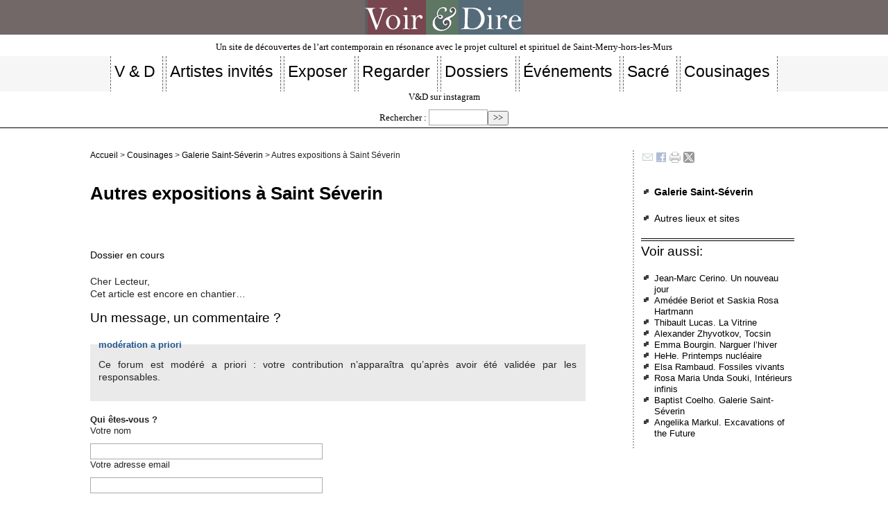

--- FILE ---
content_type: text/html; charset=utf-8
request_url: https://www.voir-et-dire.net/spip.php?page=article&id_article=111
body_size: 4943
content:

<!DOCTYPE html PUBLIC "-//W3C//DTD XHTML 1.0 Transitional//EN" "http://www.w3.org/TR/xhtml1/DTD/xhtml1-transitional.dtd">

<!--[if lt IE 7 ]> <html dir="ltr" lang="fr" xmlns="http://www.w3.org/1999/xhtml" xml:lang="fr" class="ltr fr no-js ie ie6"> <![endif]-->

<!--[if IE 7 ]> <html dir="ltr" lang="fr" xmlns="http://www.w3.org/1999/xhtml" xml:lang="fr" class="ltr fr no-js ie ie7"> <![endif]-->

<!--[if IE 8 ]> <html dir="ltr" lang="fr" xmlns="http://www.w3.org/1999/xhtml" xml:lang="fr" class="ltr fr no-js ie ie8"> <![endif]-->

<!--[if IE 9 ]> <html dir="ltr" lang="fr" xmlns="http://www.w3.org/1999/xhtml" xml:lang="fr" class="ltr fr no-js ie ie9"> <![endif]-->

<!--[if (gt IE 9)|!(IE)]><!--> <html dir="ltr" lang="fr" xmlns="http://www.w3.org/1999/xhtml" xml:lang="fr" class="ltr fr no-js"> <!--<![endif]-->

<head>

	<script type='text/javascript'>/*<![CDATA[*/(function(H){H.className=H.className.replace(/\bno-js\b/,'js')})(document.documentElement);/*]]>*/</script>

	<title>Autres expositions à Saint Séverin - Voir &amp; Dire</title>

	<meta name="description" content=" Cher Lecteur, Cet article est encore en chantier&#8230; " />

	<link rel="canonical" href="https://www.voir-et-dire.net/?Autres-expositions-a-Saint-Severin" />

	<meta http-equiv="Content-Type" content="text/html; charset=utf-8" />

<meta name="viewport" content="width=device-width, initial-scale=1" />





<link rel="alternate" type="application/rss+xml" title="Syndiquer tout le site" href="spip.php?page=backend" />



   

<link rel="stylesheet" href="squelettes/css/reset.css" type="text/css" />

<link rel="stylesheet" href="squelettes/css/clear.css" type="text/css" />

<link rel="stylesheet" href="squelettes/css/font.css" type="text/css" />

<link rel="stylesheet" href="squelettes/css/links.css" type="text/css" />

<link rel="stylesheet" href="squelettes/css/typo.css" type="text/css" />

<link rel="stylesheet" href="squelettes/css/media.css" type="text/css" />

<link rel="stylesheet" href="squelettes/css/form.css" type="text/css" />



<link rel="stylesheet" href="squelettes/css/layout.css" type="text/css" />





<link rel="stylesheet" href="squelettes/css/spip.css" type="text/css" />

<script>
var mediabox_settings={"auto_detect":true,"ns":"box","tt_img":true,"sel_g":"#documents_portfolio a[type='image\/jpeg'],#documents_portfolio a[type='image\/png'],#documents_portfolio a[type='image\/gif']","sel_c":".mediabox","str_ssStart":"Diaporama","str_ssStop":"Arr\u00eater","str_cur":"{current}\/{total}","str_prev":"Pr\u00e9c\u00e9dent","str_next":"Suivant","str_close":"Fermer","str_loading":"Chargement\u2026","str_petc":"Taper \u2019Echap\u2019 pour fermer","str_dialTitDef":"Boite de dialogue","str_dialTitMed":"Affichage d\u2019un media","splash_url":"","lity":{"skin":"_simple-dark","maxWidth":"90%","maxHeight":"90%","minWidth":"400px","minHeight":"","slideshow_speed":"2500","opacite":"0.9","defaultCaptionState":"expanded"}};
</script>
<!-- insert_head_css -->
<link rel="stylesheet" href="plugins-dist/mediabox/lib/lity/lity.css?1764926070" type="text/css" media="all" />
<link rel="stylesheet" href="plugins-dist/mediabox/lity/css/lity.mediabox.css?1764926070" type="text/css" media="all" />
<link rel="stylesheet" href="plugins-dist/mediabox/lity/skins/_simple-dark/lity.css?1764926070" type="text/css" media="all" /><link rel='stylesheet' type='text/css' media='all' href='plugins-dist/porte_plume/css/barre_outils.css?1764926072' />
<link rel='stylesheet' type='text/css' media='all' href='local/cache-css/cssdyn-css_barre_outils_icones_css-629a944b.css?1765794491' />
<link rel="stylesheet" type="text/css" href="plugins/socialtags-4.1.0/socialtags.css?1765276815" media="all" />
<link rel="stylesheet" href="local/cache-css/cssdyn-css_nivoslider_css-0cd84c5e.css?1765794491" type="text/css" media="all" />
<link rel='stylesheet' href='squelettes/css/nuage.css' type='text/css' />

<!-- Debut CS -->
<link rel="stylesheet" href="local/couteau-suisse/header.css" type="text/css" media="all" />
<!-- Fin CS -->


<link rel="stylesheet" href="local/cache-css/cssdyn-css_responsive_nav_css-e49632c5.css?1765794491" type="text/css" />
<link rel="stylesheet" href="local/cache-css/cssdyn-css_responsive_nav_spip_css-19fc7073.css?1765794491" type="text/css" />
<link rel='stylesheet' type='text/css' media='all' href='plugins/image_responsive-v11.3.0/image_responsive.css'>

<link href="plugins/auto/player/v4.3.0/css/player.css?1747319844" rel="stylesheet" />





<link rel="stylesheet" href="squelettes/css/vd.css" type="text/css" />
<link rel="stylesheet" href="squelettes/css/nuage.css" type="text/css" />
<link rel="stylesheet" href="squelettes/css/pagination.css" type="text/css" />





<script src="prive/javascript/jquery.js?1764925040" type="text/javascript"></script>

<script src="prive/javascript/jquery.form.js?1764925040" type="text/javascript"></script>

<script src="prive/javascript/jquery.autosave.js?1764925040" type="text/javascript"></script>

<script src="prive/javascript/jquery.placeholder-label.js?1764925040" type="text/javascript"></script>

<script src="prive/javascript/ajaxCallback.js?1764925040" type="text/javascript"></script>

<script src="prive/javascript/js.cookie.js?1764925040" type="text/javascript"></script>
<!-- insert_head -->
<script src="plugins-dist/mediabox/lib/lity/lity.js?1764926070" type="text/javascript"></script>
<script src="plugins-dist/mediabox/lity/js/lity.mediabox.js?1764926070" type="text/javascript"></script>
<script src="plugins-dist/mediabox/javascript/spip.mediabox.js?1764926070" type="text/javascript"></script><script type='text/javascript' src='plugins-dist/porte_plume/javascript/jquery.markitup_pour_spip.js?1764926072'></script>
<script type='text/javascript' src='plugins-dist/porte_plume/javascript/jquery.previsu_spip.js?1764926072'></script>
<script type='text/javascript' src='local/cache-js/jsdyn-javascript_porte_plume_start_js-a5b4a82e.js?1765794491'></script>
<script type='text/javascript' src='prive/javascript/js.cookie.js?1764925040'></script>
<script src='local/cache-js/jsdyn-socialtags_js-809f82a1.js?1765794491' type='text/javascript'></script>

<!-- Debut CS -->
<script src="local/couteau-suisse/header.js" type="text/javascript"></script>
<!-- Fin CS -->


<script type="text/javascript" src="plugins/auto/responsivenav/v0.3.1/javascript/responsive-nav.js?1765277186"></script>
<script>/*<![CDATA[*/ ;jQuery(function(){ $(function(){ if ($("#nav").length) { var nav = responsiveNav("#nav",{jsClass: "js-responsivenav",label: "☰",insert: "after",animate: true,openPos: "static"}); } }); }); /*]]>*/ </script><script>htactif=0;document.createElement('picture'); var image_responsive_retina_hq = 0;</script><script>image_responsive_retina_hq = 1;</script>
<script type='text/javascript' src='plugins/image_responsive-v11.3.0/javascript/rAF.js'></script>
<script type='text/javascript' src='plugins/image_responsive-v11.3.0/javascript/jquery.smartresize.js'></script>
<script type='text/javascript' src='plugins/image_responsive-v11.3.0/javascript/image_responsive.js'></script>
		<script type='text/javascript' src='plugins/image_responsive-v11.3.0/javascript/picturefill.js'></script>











<meta name="generator" content="SPIP 4.4.7" />    

</head>



<body class="pas_surlignable page_article">

<center> <a href="index.php">
<div class="spip_logo">
    <img
	src="IMG/logo/siteon50.jpg?1765306517"
	class="spip_logo"
	width="228"
	height="50"
	alt=""/>
    </div>

</a> </center><p class="slogan">                        Un site de découvertes de l&#8217;art contemporain en résonance avec le projet culturel et spirituel de Saint-Merry-hors-les-Murs</p> 

<nav class="nav clearfix" id="nav" role="navigation">
	<ul>
		
		<li class="nav-item  first"><a href="./?-V-D-"><h2>V &amp; D</h2></a></li>
		
		<li class="nav-item"><a href="./?-Artistes-invites-"><h2>Artistes invités</h2></a></li>
		
		<li class="nav-item"><a href="./?-Exposer-"><h2>Exposer</h2></a></li>
		
		<li class="nav-item"><a href="./?-Regarder-"><h2>Regarder</h2></a></li>
		
		<li class="nav-item"><a href="./?-Dossiers-"><h2>Dossiers</h2></a></li>
		
		<li class="nav-item"><a href="./?-Evenements-"><h2>Événements </h2></a></li>
		
		<li class="nav-item"><a href="./?-Sacre-"><h2>Sacré</h2></a></li>
		
		<li class="nav-item  last"><a href="./?-Cousinages-"><h2>Cousinages</h2></a></li>
		
	</ul>
</nav>

<ul class="inline"></ul><a href="https://www.instagram.com/voiretdire/?r=nametag" target="_blank">V&D sur instagram</a> <div class="formulaire_spip formulaire_recherche" id="formulaire_recherche">
<form action="spip.php?page=recherche" method="get"><div>
	<input name="page" value="recherche" type="hidden"
>
	
	<label for="recherche">Rechercher :</label>
	<input type="search" class="search text" size="10" name="recherche" id="recherche" accesskey="4" autocapitalize="off" autocorrect="off"
	/><input type="submit" class="submit" value="&gt;&gt;" title="Rechercher" />
</div></form>
</div>
</ul><hr>

<div class="page">
	<div class="main">
		
		<div class="wrapper hfeed">

		<div class="content hentry" id="content">
			<p class="arbo"><a href="https://voir-et-dire.net/">Accueil</a> &gt; <a href="./?-Cousinages-">Cousinages</a> &gt; <a href="./?-Galerie-Saint-Severin-">Galerie Saint-Séverin</a> &gt; Autres expositions à Saint Séverin</p><br />
			<div class="cartouche clearfix">
				
				<h1 class="surlignable">Autres expositions à Saint Séverin</h1><br />
<br />
				<h4 class="soustitre">Dossier en cours</h4>
				
				</div>
			
			<div class="texte surlignable clearfix"><p>Cher Lecteur,<br class='autobr' />
Cet article est encore en chantier…</p></div>
			
			
			
			
			<a href="#forum" name="forum" id="forum"></a>			<h2 class="forum-titre">Un message, un commentaire ?</h2>
			<div class="formulaire_spip formulaire_forum ajax" id="formulaire_forum">






 


<form action="/spip.php?page=article&amp;id_article=111#formulaire_forum" method="post" enctype='multipart/form-data'><div>
	<span class="form-hidden"><input name="page" value="article" type="hidden"
><input name="id_article" value="111" type="hidden"
><input name='formulaire_action' type='hidden'
		value='forum'><input name='formulaire_action_args' type='hidden'
		value='JE2bWoLyHb/qfh16FyPFx3uhawp0ypsx/Z9gPQZ05BEty0qI4EA7uciBMVugv9Zjg5pjIRBEXiTeP66Dyr2YVHzrb2fKyNiccfmr7JGZ0OUljCTApGboZjeTpgLLiDpuNtmnRqO0SHUp8x69QwUUBYjs'><input name='formulaire_action_sign' type='hidden'
		value=''><input type='hidden' name='id_article' value='111' /><input type='hidden' name='id_objet' value='111' /><input type='hidden' name='objet' value='article' /><input type='hidden' name='id_forum' value='' /><input type='hidden' name='arg' value='' /><input type='hidden' name='hash' value='' /><input type='hidden' name='verif_' value='ok' /><input type='hidden' name='autosave' class='autosaveactive' value='forum_f38121d40dd7808452b9ef476bba7928'><script>if (window.jQuery) jQuery(function(){
		  $("input.autosaveactive").closest("form:not(.autosaveon)").autosave({url:"https://voir-et-dire.net/"}).addClass("autosaveon");
			});</script><input type='hidden' name='_jeton' value='9e6c7f5370aece30833ad57755405c8b4898f1ea827b622d6364038cc2030464' /></span>
	<input type="hidden" name="id_forum" value="0" />
	<fieldset class="moderation_info info">
		<legend>modération a priori</legend>
		<p class="explication"> Ce forum est modéré a priori : votre contribution n’apparaîtra qu’après avoir été validée par les responsables.</p>
	</fieldset>

	<fieldset class="qui saisie_qui">
<legend>Qui êtes-vous ?</legend>

 
	<div class="editer-groupe">
		<div class='editer saisie_session_nom'>
			<label for="session_nom">Votre nom</label>
			<input type="text" class="text" name="session_nom" id="session_nom" value="" size="40" autocapitalize="off" autocorrect="off" />
			
		</div>
		<div class="editer saisie_session_email" style="display: none;">
	<label for="give_me_your_email">Veuillez laisser ce champ vide :</label>
	<input type="text" class="text email" name="email_nobot" id="give_me_your_email" value="" size="10" />
</div><div class='editer saisie_session_email'>
			<label for="session_email">Votre adresse email</label>
			<input type="email" class="text email" name="session_email" id="session_email" value="" size="40" autocapitalize="off" autocorrect="off" />
		</div>
	</div>

</fieldset>
	<fieldset>
	<legend>Votre message</legend><div class="editer-groupe">
	

 
	<div class='editer saisie_titre obligatoire'>
		<label for="titre">Titre (obligatoire)</label>
		
		<input type="text" class="text" name="titre" id="titre" value="Autres expositions à Saint Séverin" size="60" />
	</div>


<div class='editer saisie_texte obligatoire'>
		<label for='texte'>Texte de votre message (obligatoire)</label>
		
		<p class='explication'>Pour créer des paragraphes, laissez simplement des lignes vides.</p>
		<textarea name="texte" id="texte" rows="10" cols="60"></textarea>
	</div>

	</div></fieldset>





	
	 
	<p style="display: none;">
		<label for="nobot_forum">Veuillez laisser ce champ vide :</label>
		<input type="text" class="text" name="nobot" id="nobot_forum" value="" size="10" />
	</p>
	
	<p class="boutons"><input type="submit" class="btn submit noscroll" name="previsualiser_message" value="Prévisualiser" /></p>
</div>
</form>




</div>
		</div><!--.content-->
		</div><!--.wrapper-->
		<div class="aside">
            <div id="socialtags"></div>

			<p>&nbsp;&nbsp;</p>



<div class="menu menu_rubriques">
	<ul>
	
		<li class="list-square">
			<h4><a href="./?-Galerie-Saint-Severin-" class="on">Galerie Saint-Séverin</a></h4>
			
		</li>
	
		<li class="list-square">
			<h4><a href="./?-Cousinage-">Autres lieux et sites</a></h4>
			
		</li>
	
	</ul>
</div>            <hr />
			 
			
			<div class="menu">
				  <hr /><h2>Voir aussi:</h2>
				<ul>
					
					<li class="list-square"><a href="./?Jean-Marc-Cerino-Un-nouveau-jour"> Jean-Marc Cerino. Un nouveau jour</a></li>
					
					<li class="list-square"><a href="./?Amedee-Beriot-et-Saskia-Rosa-Hartmann">Amédée Beriot et Saskia Rosa Hartmann </a></li>
					
					<li class="list-square"><a href="./?Thibault-Lucas-La-Vitrine">Thibault Lucas. La Vitrine</a></li>
					
					<li class="list-square"><a href="./?Alexander-Zhyvotkov-Tocsin">Alexander Zhyvotkov, Tocsin</a></li>
					
					<li class="list-square"><a href="./?Emma-Bourgin-Narguer-l-hiver">Emma Bourgin. Narguer l’hiver</a></li>
					
					<li class="list-square"><a href="./?HeHe-Printemps-nucleaire">HeHe. Printemps nucléaire</a></li>
					
					<li class="list-square"><a href="./?Elsa-Rambaud-Fossiles-vivants">Elsa Rambaud. Fossiles vivants</a></li>
					
					<li class="list-square"><a href="./?Rosa-Maria-Unda-Souki-Inte%CC%81rieurs-infinis">Rosa Maria Unda Souki, Intérieurs infinis</a></li>
					
					<li class="list-square"><a href="./?Baptist-Coelho-Galerie-Saint-Severin">Baptist Coelho. Galerie Saint-Séverin</a></li>
					
					<li class="list-square"><a href="./?Angelika-Markul-Excavations-of-the-Future">Angelika Markul. Excavations of the Future</a></li>
					
				</ul>
			</div>
			
			
			
		</div><!--.aside-->
</div><!--.main-->
</div><!--.page-->
<div class="footer clearfix"> 

	<p class="colophon">

  <br>

		 2009 - 2026 Voir &amp; Dire

		<br /><a rel="contents" href="spip.php?page=plan" class="first">Plan du site</a>

		  | <a href="spip.php?page=login&amp;url=spip.php%3Fpage%3Darticle%26amp%3Bid_article%3D111" rel="nofollow" class='login_modal'>Se connecter</a> | 

		<a rel="nofollow" href="spip.php?page=contact">Contact/Info/</a> |  |

		<a href="spip.php?page=backend" rel="alternate" title="Syndiquer tout le site" class="last">RSS&nbsp;2.0</a>

	</p>

</div></body>
</html>


--- FILE ---
content_type: text/css
request_url: https://www.voir-et-dire.net/local/cache-css/cssdyn-css_barre_outils_icones_css-629a944b.css?1765794491
body_size: 1168
content:
/* #PRODUIRE{fond=css/barre_outils_icones.css,hash=f0ba230b133dc95f8dda1fd150910f58}
   md5:4f35cfc21df3c53f496fa6b75adba69b */

.markItUp .outil_header1>a>em {background-image:url(//www.voir-et-dire.net/plugins-dist/porte_plume/icones_barre/spt-v1.svg);background-position:-2px -2px}
.markItUp .outil_bold>a>em {background-image:url(//www.voir-et-dire.net/plugins-dist/porte_plume/icones_barre/spt-v1.svg);background-position:-2px -22px}
.markItUp .outil_italic>a>em {background-image:url(//www.voir-et-dire.net/plugins-dist/porte_plume/icones_barre/spt-v1.svg);background-position:-2px -42px}
.markItUp .outil_stroke_through>a>em {background-image:url(//www.voir-et-dire.net/plugins-dist/porte_plume/icones_barre/spt-v1.svg);background-position:-2px -62px}
.markItUp .outil_liste_ul>a>em {background-image:url(//www.voir-et-dire.net/plugins-dist/porte_plume/icones_barre/spt-v1.svg);background-position:-2px -442px}
.markItUp .outil_liste_ol>a>em {background-image:url(//www.voir-et-dire.net/plugins-dist/porte_plume/icones_barre/spt-v1.svg);background-position:-2px -462px}
.markItUp .outil_indenter>a>em {background-image:url(//www.voir-et-dire.net/plugins-dist/porte_plume/icones_barre/spt-v1.svg);background-position:-2px -482px}
.markItUp .outil_desindenter>a>em {background-image:url(//www.voir-et-dire.net/plugins-dist/porte_plume/icones_barre/spt-v1.svg);background-position:-2px -502px}
.markItUp .outil_quote>a>em {background-image:url(//www.voir-et-dire.net/plugins-dist/porte_plume/icones_barre/spt-v1.svg);background-position:-2px -302px}
.markItUp .outil_poesie>a>em {background-image:url(//www.voir-et-dire.net/plugins-dist/porte_plume/icones_barre/spt-v1.svg);background-position:-2px -322px}
.markItUp .outil_link>a>em {background-image:url(//www.voir-et-dire.net/plugins-dist/porte_plume/icones_barre/spt-v1.svg);background-position:-2px -342px}
.markItUp .outil_notes>a>em {background-image:url(//www.voir-et-dire.net/plugins-dist/porte_plume/icones_barre/spt-v1.svg);background-position:-2px -362px}
.markItUp .outil_guillemets>a>em {background-image:url(//www.voir-et-dire.net/plugins-dist/porte_plume/icones_barre/spt-v1.svg);background-position:-2px -522px}
.markItUp .outil_guillemets_simples>a>em {background-image:url(//www.voir-et-dire.net/plugins-dist/porte_plume/icones_barre/spt-v1.svg);background-position:-2px -542px}
.markItUp .outil_guillemets_de>a>em {background-image:url(//www.voir-et-dire.net/plugins-dist/porte_plume/icones_barre/spt-v1.svg);background-position:-2px -562px}
.markItUp .outil_guillemets_de_simples>a>em {background-image:url(//www.voir-et-dire.net/plugins-dist/porte_plume/icones_barre/spt-v1.svg);background-position:-2px -582px}
.markItUp .outil_guillemets_uniques>a>em {background-image:url(//www.voir-et-dire.net/plugins-dist/porte_plume/icones_barre/spt-v1.svg);background-position:-2px -602px}
.markItUp .outil_caracteres>a>em {background-image:url(//www.voir-et-dire.net/plugins-dist/porte_plume/icones_barre/spt-v1.svg);background-position:-2px -282px}
.markItUp .outil_a_maj_grave>a>em {background-image:url(//www.voir-et-dire.net/plugins-dist/porte_plume/icones_barre/spt-v1.svg);background-position:-2px -162px}
.markItUp .outil_e_maj_aigu>a>em {background-image:url(//www.voir-et-dire.net/plugins-dist/porte_plume/icones_barre/spt-v1.svg);background-position:-2px -202px}
.markItUp .outil_e_maj_grave>a>em {background-image:url(//www.voir-et-dire.net/plugins-dist/porte_plume/icones_barre/spt-v1.svg);background-position:-2px -222px}
.markItUp .outil_aelig>a>em {background-image:url(//www.voir-et-dire.net/plugins-dist/porte_plume/icones_barre/spt-v1.svg);background-position:-2px -142px}
.markItUp .outil_aelig_maj>a>em {background-image:url(//www.voir-et-dire.net/plugins-dist/porte_plume/icones_barre/spt-v1.svg);background-position:-2px -122px}
.markItUp .outil_oe>a>em {background-image:url(//www.voir-et-dire.net/plugins-dist/porte_plume/icones_barre/spt-v1.svg);background-position:-2px -262px}
.markItUp .outil_oe_maj>a>em {background-image:url(//www.voir-et-dire.net/plugins-dist/porte_plume/icones_barre/spt-v1.svg);background-position:-2px -242px}
.markItUp .outil_ccedil_maj>a>em {background-image:url(//www.voir-et-dire.net/plugins-dist/porte_plume/icones_barre/spt-v1.svg);background-position:-2px -182px}
.markItUp .outil_uppercase>a>em {background-image:url(//www.voir-et-dire.net/plugins-dist/porte_plume/icones_barre/spt-v1.svg);background-position:-2px -82px}
.markItUp .outil_lowercase>a>em {background-image:url(//www.voir-et-dire.net/plugins-dist/porte_plume/icones_barre/spt-v1.svg);background-position:-2px -102px}
.markItUp .outil_code>a>em {background-image:url(//www.voir-et-dire.net/plugins-dist/porte_plume/icones_barre/spt-v1.svg);background-position:-2px -382px}
.markItUp .outil_cadre>a>em {background-image:url(//www.voir-et-dire.net/plugins-dist/porte_plume/icones_barre/spt-v1.svg);background-position:-2px -402px}
.markItUp .outil_clean>a>em {background-image:url(//www.voir-et-dire.net/plugins-dist/porte_plume/icones_barre/spt-v1.svg);background-position:-2px -422px}
.markItUp .outil_preview>a>em {background-image:url(//www.voir-et-dire.net/plugins-dist/porte_plume/icones_barre/spt-v1.svg);background-position:-2px -622px}
.markItUp .couteau_suisse_drop>a>em {background-image:url(//www.voir-et-dire.net/plugins/couteau_suisse-1.16.1/icones_barre/couteau-19.png);}
.markItUp .cs_filets_drop>a>em {background-image:url(//www.voir-et-dire.net/local/couteau-suisse/icones_barre/dc71c30ebf8e4e32e5618f43ccf35d.png);}
.markItUp .filet_degrade_png>a>em {background-image:url(//www.voir-et-dire.net/local/couteau-suisse/icones_barre/151a2919a62e9122b3ed99accb6300.png);}
.markItUp .filet_ornement_png>a>em {background-image:url(//www.voir-et-dire.net/local/couteau-suisse/icones_barre/dc71c30ebf8e4e32e5618f43ccf35d.png);}
.markItUp .filet_0>a>em {background-image:url(//www.voir-et-dire.net/local/couteau-suisse/icones_barre/367e8973334e0844480a2dd81983bd.png);}
.markItUp .filet_1>a>em {background-image:url(//www.voir-et-dire.net/local/couteau-suisse/icones_barre/652bf8e3ee402d4daa6bec7d615f09.png);}
.markItUp .filet_2>a>em {background-image:url(//www.voir-et-dire.net/local/couteau-suisse/icones_barre/8f26d5fad6148e3a0db49153df59c5.png);}
.markItUp .filet_3>a>em {background-image:url(//www.voir-et-dire.net/local/couteau-suisse/icones_barre/ee9a6144336341e2ebdebac41becff.png);}
.markItUp .filet_4>a>em {background-image:url(//www.voir-et-dire.net/local/couteau-suisse/icones_barre/97ff2ce6cb8a6712cd0c5992875d1a.png);}
.markItUp .filet_5>a>em {background-image:url(//www.voir-et-dire.net/local/couteau-suisse/icones_barre/93c89571c0659c4db11be05412a899.png);}
.markItUp .filet_6>a>em {background-image:url(//www.voir-et-dire.net/local/couteau-suisse/icones_barre/c264fcc467a37d9e5e307997bdf32c.png);}
.markItUp .filet_7>a>em {background-image:url(//www.voir-et-dire.net/local/couteau-suisse/icones_barre/78058e1d14db0532f3a8699de9cb80.png);}
.markItUp .cs_chatons_drop>a>em {background-image:url(//www.voir-et-dire.net/local/couteau-suisse/icones_barre/f79b504aa6c8644e1427f67d864f0e.png);}
.markItUp .chaton_euh>a>em {background-image:url(//www.voir-et-dire.net/local/couteau-suisse/icones_barre/ef0f6cd7a2a8cb75ce7cbbffa995d4.png);}
.markItUp .chaton_grr>a>em {background-image:url(//www.voir-et-dire.net/local/couteau-suisse/icones_barre/531acb1154dc3eaf2605d2386334b1.png);}
.markItUp .chaton_lol>a>em {background-image:url(//www.voir-et-dire.net/local/couteau-suisse/icones_barre/f79b504aa6c8644e1427f67d864f0e.png);}
.markItUp .chaton_mdr>a>em {background-image:url(//www.voir-et-dire.net/local/couteau-suisse/icones_barre/fb4162469376b15b14a9996fd9564d.png);}
.markItUp .chaton_oups>a>em {background-image:url(//www.voir-et-dire.net/local/couteau-suisse/icones_barre/c612e842b264e48b08e70d633c1ee7.jpg);}
.markItUp .blocs_bloc>a>em {background-image:url(//www.voir-et-dire.net/plugins/couteau_suisse-1.16.1/icones_barre/bloc_invisible.png);}
.markItUp .blocs_visible>a>em {background-image:url(//www.voir-et-dire.net/plugins/couteau_suisse-1.16.1/icones_barre/bloc_visible.png);}
.markItUp .tac_drop>a>em {background-image:url(//www.voir-et-dire.net/plugins/auto/tarteaucitron/v1.9.2/icones_barre/tac.png);}

/* roue ajax */
.ajaxLoad{
		position:relative;
}
.ajaxLoad:after {
		content:"";
		display:block;
		width:5em;
		height:5em;
		border:1px solid #eee;
		background:#fff url('//www.voir-et-dire.net/prive/images/loader.svg') center no-repeat;
		background-size:50%;
		opacity:0.5;
		position:absolute;
		left:50%;
		top:50%;
		margin-left:-2.5em;
		margin-top:-2.5em;
}
.fullscreen .ajaxLoad:after {
		position:fixed;
		left:75%;
}


--- FILE ---
content_type: text/css
request_url: https://www.voir-et-dire.net/squelettes/css/nuage.css
body_size: 191
content:

ul.nuage,dl.nuage {
    margin: 10px;
    padding: 0;
    list-style: none;
}
ul.nuage li,dl.nuage dt {
	display: inline;
	white-space: inherit;
	font-size:1em;
    padding:0;
}
.nuage .frequence {
    display: none;
    float: left;
    height: 0;
    overflow: auto;
    width: 0;
    padding: 0;
}
a.nuage1{
	font-size:0.7em;
	color: #666;
}
a.nuage2{
    font-size: 0.75em;
    color: #59057B;
}
a.nuage3{
    font-size: 0.8em;
    color: #A11B1B;
}
a.nuage4{
    font-size: 0.85em;
    color: #0E5C7B;
}
a.nuage5{
	font-size:0.9em; 
	color: #78464f;
}
a.nuage6{
    font-size: 0.95em;
    color: #A6AB00;
}
a.nuage7{
    font-size: 1em;
    color: #BB4720;
}
a.nuage8{
    font-size: 1.1em;
    color: #790C0C;
}
a.nuage9{
    font-size: 1.1em;
    color: #8A057C;
}
a.nuage10{
    font-size: 1.1em;
    color: #4E2D2D;
}